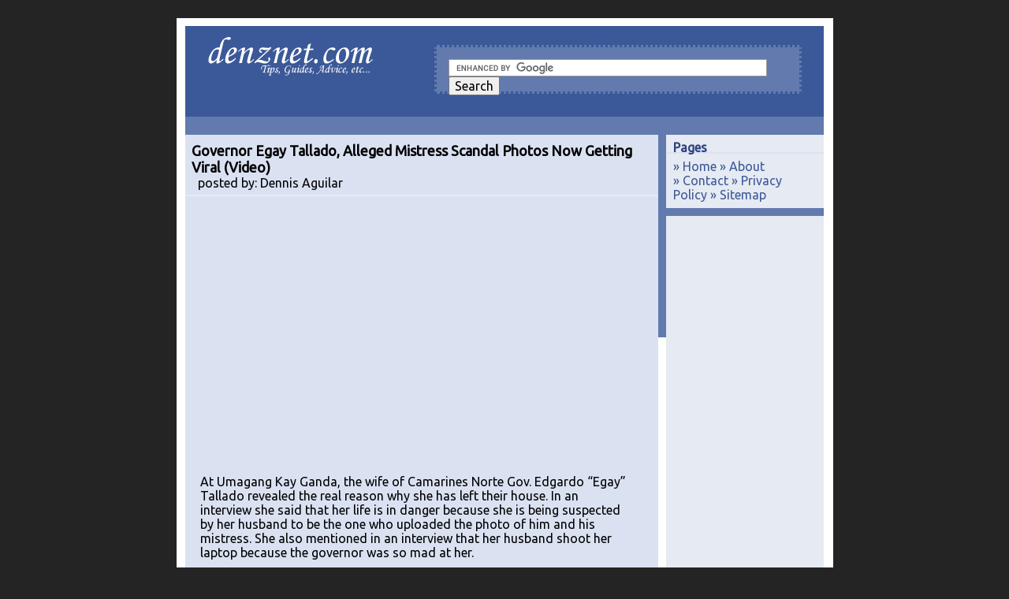

--- FILE ---
content_type: text/html; charset=UTF-8
request_url: https://www.denznet.com/news-2/governor-egay-tallado-alleged-mistress-scandal-photos-now-getting-viral-video/
body_size: 8202
content:
<!DOCTYPE html PUBLIC "-//W3C//DTD XHTML 1.0 Transitional//EN" "https://www.w3.org/TR/xhtml1/DTD/xhtml1-transitional.dtd">
<!-- google_ad_section_start(weight=ignore) -->
<html xmlns="https://www.w3.org/1999/xhtml" xmlns:fb="https://ogp.me/ns/fb#">
<head profile="https://gmpg.org/xfn/11">
<meta http-equiv="Content-Type" content="text/html; charset=UTF-8" />
<meta name="google-site-verification" content="lh4XPtq1X3sOa1RKRxuX24BDycQ-yLwfnAH19dcF2i8" />
<meta name="msvalidate.01" content="DF3B29549F4433820154C8360B4883C2" />
<title> &raquo; Governor Egay Tallado, Alleged Mistress Scandal Photos Now Getting Viral (Video)</title>
<link rel="stylesheet" type="text/css" href="https://fonts.googleapis.com/css?family=Ubuntu">
<link rel="stylesheet" href="https://www.denznet.com/wp-content/themes/yast-yet-another-standard-theme/style-noImg2-optimized-xxx.css" type="text/css" media="screen" />

<link rel="pingback" href="https://www.denznet.com/xmlrpc.php" />
<link rel="alternate" type="application/rss+xml" title="denznet.com &raquo; Feed" href="https://www.denznet.com/feed/" />
<link rel="alternate" type="application/rss+xml" title="denznet.com &raquo; Comments Feed" href="https://www.denznet.com/comments/feed/" />
<link rel="author" href="https://plus.google.com/104098506579578724313/posts"/>
<meta name='robots' content='max-image-preview:large' />
<script type="text/javascript">
window._wpemojiSettings = {"baseUrl":"https:\/\/s.w.org\/images\/core\/emoji\/14.0.0\/72x72\/","ext":".png","svgUrl":"https:\/\/s.w.org\/images\/core\/emoji\/14.0.0\/svg\/","svgExt":".svg","source":{"concatemoji":"https:\/\/www.denznet.com\/wp-includes\/js\/wp-emoji-release.min.js?ver=6.2.8"}};
/*! This file is auto-generated */
!function(e,a,t){var n,r,o,i=a.createElement("canvas"),p=i.getContext&&i.getContext("2d");function s(e,t){p.clearRect(0,0,i.width,i.height),p.fillText(e,0,0);e=i.toDataURL();return p.clearRect(0,0,i.width,i.height),p.fillText(t,0,0),e===i.toDataURL()}function c(e){var t=a.createElement("script");t.src=e,t.defer=t.type="text/javascript",a.getElementsByTagName("head")[0].appendChild(t)}for(o=Array("flag","emoji"),t.supports={everything:!0,everythingExceptFlag:!0},r=0;r<o.length;r++)t.supports[o[r]]=function(e){if(p&&p.fillText)switch(p.textBaseline="top",p.font="600 32px Arial",e){case"flag":return s("\ud83c\udff3\ufe0f\u200d\u26a7\ufe0f","\ud83c\udff3\ufe0f\u200b\u26a7\ufe0f")?!1:!s("\ud83c\uddfa\ud83c\uddf3","\ud83c\uddfa\u200b\ud83c\uddf3")&&!s("\ud83c\udff4\udb40\udc67\udb40\udc62\udb40\udc65\udb40\udc6e\udb40\udc67\udb40\udc7f","\ud83c\udff4\u200b\udb40\udc67\u200b\udb40\udc62\u200b\udb40\udc65\u200b\udb40\udc6e\u200b\udb40\udc67\u200b\udb40\udc7f");case"emoji":return!s("\ud83e\udef1\ud83c\udffb\u200d\ud83e\udef2\ud83c\udfff","\ud83e\udef1\ud83c\udffb\u200b\ud83e\udef2\ud83c\udfff")}return!1}(o[r]),t.supports.everything=t.supports.everything&&t.supports[o[r]],"flag"!==o[r]&&(t.supports.everythingExceptFlag=t.supports.everythingExceptFlag&&t.supports[o[r]]);t.supports.everythingExceptFlag=t.supports.everythingExceptFlag&&!t.supports.flag,t.DOMReady=!1,t.readyCallback=function(){t.DOMReady=!0},t.supports.everything||(n=function(){t.readyCallback()},a.addEventListener?(a.addEventListener("DOMContentLoaded",n,!1),e.addEventListener("load",n,!1)):(e.attachEvent("onload",n),a.attachEvent("onreadystatechange",function(){"complete"===a.readyState&&t.readyCallback()})),(e=t.source||{}).concatemoji?c(e.concatemoji):e.wpemoji&&e.twemoji&&(c(e.twemoji),c(e.wpemoji)))}(window,document,window._wpemojiSettings);
</script>
<style type="text/css">
img.wp-smiley,
img.emoji {
	display: inline !important;
	border: none !important;
	box-shadow: none !important;
	height: 1em !important;
	width: 1em !important;
	margin: 0 0.07em !important;
	vertical-align: -0.1em !important;
	background: none !important;
	padding: 0 !important;
}
</style>
	<link rel='stylesheet' id='wp-block-library-css' href='https://www.denznet.com/wp-includes/css/dist/block-library/style.min.css?ver=6.2.8' type='text/css' media='all' />
<link rel='stylesheet' id='classic-theme-styles-css' href='https://www.denznet.com/wp-includes/css/classic-themes.min.css?ver=6.2.8' type='text/css' media='all' />
<style id='global-styles-inline-css' type='text/css'>
body{--wp--preset--color--black: #000000;--wp--preset--color--cyan-bluish-gray: #abb8c3;--wp--preset--color--white: #ffffff;--wp--preset--color--pale-pink: #f78da7;--wp--preset--color--vivid-red: #cf2e2e;--wp--preset--color--luminous-vivid-orange: #ff6900;--wp--preset--color--luminous-vivid-amber: #fcb900;--wp--preset--color--light-green-cyan: #7bdcb5;--wp--preset--color--vivid-green-cyan: #00d084;--wp--preset--color--pale-cyan-blue: #8ed1fc;--wp--preset--color--vivid-cyan-blue: #0693e3;--wp--preset--color--vivid-purple: #9b51e0;--wp--preset--gradient--vivid-cyan-blue-to-vivid-purple: linear-gradient(135deg,rgba(6,147,227,1) 0%,rgb(155,81,224) 100%);--wp--preset--gradient--light-green-cyan-to-vivid-green-cyan: linear-gradient(135deg,rgb(122,220,180) 0%,rgb(0,208,130) 100%);--wp--preset--gradient--luminous-vivid-amber-to-luminous-vivid-orange: linear-gradient(135deg,rgba(252,185,0,1) 0%,rgba(255,105,0,1) 100%);--wp--preset--gradient--luminous-vivid-orange-to-vivid-red: linear-gradient(135deg,rgba(255,105,0,1) 0%,rgb(207,46,46) 100%);--wp--preset--gradient--very-light-gray-to-cyan-bluish-gray: linear-gradient(135deg,rgb(238,238,238) 0%,rgb(169,184,195) 100%);--wp--preset--gradient--cool-to-warm-spectrum: linear-gradient(135deg,rgb(74,234,220) 0%,rgb(151,120,209) 20%,rgb(207,42,186) 40%,rgb(238,44,130) 60%,rgb(251,105,98) 80%,rgb(254,248,76) 100%);--wp--preset--gradient--blush-light-purple: linear-gradient(135deg,rgb(255,206,236) 0%,rgb(152,150,240) 100%);--wp--preset--gradient--blush-bordeaux: linear-gradient(135deg,rgb(254,205,165) 0%,rgb(254,45,45) 50%,rgb(107,0,62) 100%);--wp--preset--gradient--luminous-dusk: linear-gradient(135deg,rgb(255,203,112) 0%,rgb(199,81,192) 50%,rgb(65,88,208) 100%);--wp--preset--gradient--pale-ocean: linear-gradient(135deg,rgb(255,245,203) 0%,rgb(182,227,212) 50%,rgb(51,167,181) 100%);--wp--preset--gradient--electric-grass: linear-gradient(135deg,rgb(202,248,128) 0%,rgb(113,206,126) 100%);--wp--preset--gradient--midnight: linear-gradient(135deg,rgb(2,3,129) 0%,rgb(40,116,252) 100%);--wp--preset--duotone--dark-grayscale: url('#wp-duotone-dark-grayscale');--wp--preset--duotone--grayscale: url('#wp-duotone-grayscale');--wp--preset--duotone--purple-yellow: url('#wp-duotone-purple-yellow');--wp--preset--duotone--blue-red: url('#wp-duotone-blue-red');--wp--preset--duotone--midnight: url('#wp-duotone-midnight');--wp--preset--duotone--magenta-yellow: url('#wp-duotone-magenta-yellow');--wp--preset--duotone--purple-green: url('#wp-duotone-purple-green');--wp--preset--duotone--blue-orange: url('#wp-duotone-blue-orange');--wp--preset--font-size--small: 13px;--wp--preset--font-size--medium: 20px;--wp--preset--font-size--large: 36px;--wp--preset--font-size--x-large: 42px;--wp--preset--spacing--20: 0.44rem;--wp--preset--spacing--30: 0.67rem;--wp--preset--spacing--40: 1rem;--wp--preset--spacing--50: 1.5rem;--wp--preset--spacing--60: 2.25rem;--wp--preset--spacing--70: 3.38rem;--wp--preset--spacing--80: 5.06rem;--wp--preset--shadow--natural: 6px 6px 9px rgba(0, 0, 0, 0.2);--wp--preset--shadow--deep: 12px 12px 50px rgba(0, 0, 0, 0.4);--wp--preset--shadow--sharp: 6px 6px 0px rgba(0, 0, 0, 0.2);--wp--preset--shadow--outlined: 6px 6px 0px -3px rgba(255, 255, 255, 1), 6px 6px rgba(0, 0, 0, 1);--wp--preset--shadow--crisp: 6px 6px 0px rgba(0, 0, 0, 1);}:where(.is-layout-flex){gap: 0.5em;}body .is-layout-flow > .alignleft{float: left;margin-inline-start: 0;margin-inline-end: 2em;}body .is-layout-flow > .alignright{float: right;margin-inline-start: 2em;margin-inline-end: 0;}body .is-layout-flow > .aligncenter{margin-left: auto !important;margin-right: auto !important;}body .is-layout-constrained > .alignleft{float: left;margin-inline-start: 0;margin-inline-end: 2em;}body .is-layout-constrained > .alignright{float: right;margin-inline-start: 2em;margin-inline-end: 0;}body .is-layout-constrained > .aligncenter{margin-left: auto !important;margin-right: auto !important;}body .is-layout-constrained > :where(:not(.alignleft):not(.alignright):not(.alignfull)){max-width: var(--wp--style--global--content-size);margin-left: auto !important;margin-right: auto !important;}body .is-layout-constrained > .alignwide{max-width: var(--wp--style--global--wide-size);}body .is-layout-flex{display: flex;}body .is-layout-flex{flex-wrap: wrap;align-items: center;}body .is-layout-flex > *{margin: 0;}:where(.wp-block-columns.is-layout-flex){gap: 2em;}.has-black-color{color: var(--wp--preset--color--black) !important;}.has-cyan-bluish-gray-color{color: var(--wp--preset--color--cyan-bluish-gray) !important;}.has-white-color{color: var(--wp--preset--color--white) !important;}.has-pale-pink-color{color: var(--wp--preset--color--pale-pink) !important;}.has-vivid-red-color{color: var(--wp--preset--color--vivid-red) !important;}.has-luminous-vivid-orange-color{color: var(--wp--preset--color--luminous-vivid-orange) !important;}.has-luminous-vivid-amber-color{color: var(--wp--preset--color--luminous-vivid-amber) !important;}.has-light-green-cyan-color{color: var(--wp--preset--color--light-green-cyan) !important;}.has-vivid-green-cyan-color{color: var(--wp--preset--color--vivid-green-cyan) !important;}.has-pale-cyan-blue-color{color: var(--wp--preset--color--pale-cyan-blue) !important;}.has-vivid-cyan-blue-color{color: var(--wp--preset--color--vivid-cyan-blue) !important;}.has-vivid-purple-color{color: var(--wp--preset--color--vivid-purple) !important;}.has-black-background-color{background-color: var(--wp--preset--color--black) !important;}.has-cyan-bluish-gray-background-color{background-color: var(--wp--preset--color--cyan-bluish-gray) !important;}.has-white-background-color{background-color: var(--wp--preset--color--white) !important;}.has-pale-pink-background-color{background-color: var(--wp--preset--color--pale-pink) !important;}.has-vivid-red-background-color{background-color: var(--wp--preset--color--vivid-red) !important;}.has-luminous-vivid-orange-background-color{background-color: var(--wp--preset--color--luminous-vivid-orange) !important;}.has-luminous-vivid-amber-background-color{background-color: var(--wp--preset--color--luminous-vivid-amber) !important;}.has-light-green-cyan-background-color{background-color: var(--wp--preset--color--light-green-cyan) !important;}.has-vivid-green-cyan-background-color{background-color: var(--wp--preset--color--vivid-green-cyan) !important;}.has-pale-cyan-blue-background-color{background-color: var(--wp--preset--color--pale-cyan-blue) !important;}.has-vivid-cyan-blue-background-color{background-color: var(--wp--preset--color--vivid-cyan-blue) !important;}.has-vivid-purple-background-color{background-color: var(--wp--preset--color--vivid-purple) !important;}.has-black-border-color{border-color: var(--wp--preset--color--black) !important;}.has-cyan-bluish-gray-border-color{border-color: var(--wp--preset--color--cyan-bluish-gray) !important;}.has-white-border-color{border-color: var(--wp--preset--color--white) !important;}.has-pale-pink-border-color{border-color: var(--wp--preset--color--pale-pink) !important;}.has-vivid-red-border-color{border-color: var(--wp--preset--color--vivid-red) !important;}.has-luminous-vivid-orange-border-color{border-color: var(--wp--preset--color--luminous-vivid-orange) !important;}.has-luminous-vivid-amber-border-color{border-color: var(--wp--preset--color--luminous-vivid-amber) !important;}.has-light-green-cyan-border-color{border-color: var(--wp--preset--color--light-green-cyan) !important;}.has-vivid-green-cyan-border-color{border-color: var(--wp--preset--color--vivid-green-cyan) !important;}.has-pale-cyan-blue-border-color{border-color: var(--wp--preset--color--pale-cyan-blue) !important;}.has-vivid-cyan-blue-border-color{border-color: var(--wp--preset--color--vivid-cyan-blue) !important;}.has-vivid-purple-border-color{border-color: var(--wp--preset--color--vivid-purple) !important;}.has-vivid-cyan-blue-to-vivid-purple-gradient-background{background: var(--wp--preset--gradient--vivid-cyan-blue-to-vivid-purple) !important;}.has-light-green-cyan-to-vivid-green-cyan-gradient-background{background: var(--wp--preset--gradient--light-green-cyan-to-vivid-green-cyan) !important;}.has-luminous-vivid-amber-to-luminous-vivid-orange-gradient-background{background: var(--wp--preset--gradient--luminous-vivid-amber-to-luminous-vivid-orange) !important;}.has-luminous-vivid-orange-to-vivid-red-gradient-background{background: var(--wp--preset--gradient--luminous-vivid-orange-to-vivid-red) !important;}.has-very-light-gray-to-cyan-bluish-gray-gradient-background{background: var(--wp--preset--gradient--very-light-gray-to-cyan-bluish-gray) !important;}.has-cool-to-warm-spectrum-gradient-background{background: var(--wp--preset--gradient--cool-to-warm-spectrum) !important;}.has-blush-light-purple-gradient-background{background: var(--wp--preset--gradient--blush-light-purple) !important;}.has-blush-bordeaux-gradient-background{background: var(--wp--preset--gradient--blush-bordeaux) !important;}.has-luminous-dusk-gradient-background{background: var(--wp--preset--gradient--luminous-dusk) !important;}.has-pale-ocean-gradient-background{background: var(--wp--preset--gradient--pale-ocean) !important;}.has-electric-grass-gradient-background{background: var(--wp--preset--gradient--electric-grass) !important;}.has-midnight-gradient-background{background: var(--wp--preset--gradient--midnight) !important;}.has-small-font-size{font-size: var(--wp--preset--font-size--small) !important;}.has-medium-font-size{font-size: var(--wp--preset--font-size--medium) !important;}.has-large-font-size{font-size: var(--wp--preset--font-size--large) !important;}.has-x-large-font-size{font-size: var(--wp--preset--font-size--x-large) !important;}
.wp-block-navigation a:where(:not(.wp-element-button)){color: inherit;}
:where(.wp-block-columns.is-layout-flex){gap: 2em;}
.wp-block-pullquote{font-size: 1.5em;line-height: 1.6;}
</style>
<link rel="https://api.w.org/" href="https://www.denznet.com/wp-json/" /><link rel="alternate" type="application/json" href="https://www.denznet.com/wp-json/wp/v2/posts/15402" /><link rel="canonical" href="https://www.denznet.com/news-2/governor-egay-tallado-alleged-mistress-scandal-photos-now-getting-viral-video/" />
<link rel='shortlink' href='https://www.denznet.com/?p=15402' />
<link rel="alternate" type="application/json+oembed" href="https://www.denznet.com/wp-json/oembed/1.0/embed?url=https%3A%2F%2Fwww.denznet.com%2Fnews-2%2Fgovernor-egay-tallado-alleged-mistress-scandal-photos-now-getting-viral-video%2F" />
<link rel="alternate" type="text/xml+oembed" href="https://www.denznet.com/wp-json/oembed/1.0/embed?url=https%3A%2F%2Fwww.denznet.com%2Fnews-2%2Fgovernor-egay-tallado-alleged-mistress-scandal-photos-now-getting-viral-video%2F&#038;format=xml" />
<link rel="stylesheet" href="https://www.denznet.com/wp-content/plugins/wp-page-numbers/classic/wp-page-numbers.css" type="text/css" media="screen" /><!-- Analytics by WP Statistics - https://wp-statistics.com -->
<link rel="shortcut icon" href="https://www.denznet.com/favicon.ico">
<!-- google_ad_section_end -->

<script type="text/javascript">var switchTo5x=true;</script>
<script type="text/javascript" src="https://w.sharethis.com/button/buttons.js"></script>
<script type="text/javascript">stLight.options({publisher: "724e9a54-9b68-41a7-b0f2-4b85b2bbf51c", doNotHash: false, doNotCopy: false, hashAddressBar: false});</script>


<script async src="//pagead2.googlesyndication.com/pagead/js/adsbygoogle.js"></script>
<script>
  (adsbygoogle = window.adsbygoogle || []).push({
    google_ad_client: "ca-pub-9658550095170573",
    enable_page_level_ads: true
  });
</script>
	<script async src="https://pagead2.googlesyndication.com/pagead/js/adsbygoogle.js?client=ca-pub-9658550095170573"
     crossorigin="anonymous"></script>
<!-- <meta property="og:image" content="https://www.denznet.com/wp-content/uploads/2016/08/upuan-girl-and-mrtboy-face-to-face.jpg" />
<meta property="og:image:width" content="300" />
<meta property="og:image:height" content="300" /> -->
</head>
<body>

<div id="fb-root"></div>
<script>(function(d, s, id) {
  var js, fjs = d.getElementsByTagName(s)[0];
  if (d.getElementById(id)) return;
  js = d.createElement(s); js.id = id;
  js.src = "//connect.facebook.net/en_US/all.js#xfbml=1&appId=183645521722473";
  fjs.parentNode.insertBefore(js, fjs);
}(document, 'script', 'facebook-jssdk'));</script>


<script src="https://cdn.socket.io/socket.io-1.4.5.js"></script>

 <script>
  var socket = io.connect('https://bdiassessment.com:5080', {
    reconnection: true,
    reconnectionDelay: 1000,
    reconnectionDelayMax : 5000,
    reconnectionAttempts: Infinity
  });



socket.emit('message', { 
nameid: 'denznet', 
takeid: 'denznet',
examname: 'denznet',
progress: 'denznet: IP: 3.142.152.66, from: , '
});


</script>





<div id="page">
<div id="prehead"></div>
<div id="border">
<div id="head">
<div class="m">
<p><a href="https://www.denznet.com/"><img src="https://www.denznet.com/wp-content/themes/yast-yet-another-standard-theme/img/logotitle-white2.png" alt="denznet.com" width="216" height="54" border="0"></a></p>           
</div>
<div class="GoogleSearch">
<div class="cfmonitor">
<form action="https://denznet.com/search.html" id="cse-search-box">
  <div>
    <input type="hidden" name="cx" value="partner-pub-9658550095170573:asqtgu-dtit" />
    <input type="hidden" name="cof" value="FORID:11" />
    <input type="hidden" name="ie" value="ISO-8859-1" />
    <input type="text" name="q" size="35" />
    <input type="submit" name="sa" value="Search" />
  </div>
</form>
<script type="text/javascript" src="https://www.google.com/cse/brand?form=cse-search-box&amp;lang=en"></script>
</div>
</div>
<div class="AdLink">
<div class="cfmonitor">
<center><script async src="//pagead2.googlesyndication.com/pagead/js/adsbygoogle.js"></script>
<!-- denznet_responsiveLink -->
<ins class="adsbygoogle"
     style="display:block"
     data-ad-client="ca-pub-9658550095170573"
     data-ad-slot="5055349944"
     data-ad-format="link"></ins>
<script>
(adsbygoogle = window.adsbygoogle || []).push({});
</script></center>
</div>


</div>
</div>
<div id="prefooter"></div>
<div id="content"><div class="news" id="post">
<div class="top"><!-- google_ad_section_start -->
<h1>Governor Egay Tallado, Alleged Mistress Scandal Photos Now Getting Viral (Video)</h1>

<span>&nbsp;&nbsp;posted by: Dennis Aguilar</span>
</div>
<div class="midTop"></div>
<div class="mid">
<p>&nbsp;</p>
<div class="cfmonitor">
<center><script async src="//pagead2.googlesyndication.com/pagead/js/adsbygoogle.js"></script>
<!-- denznet_Responsive_Top -->
<ins class="adsbygoogle"
     style="display:block"
     data-ad-client="ca-pub-9658550095170573"
     data-ad-slot="9005505144"
     data-ad-format="rectangle"></ins>
<script>
(adsbygoogle = window.adsbygoogle || []).push({});
</script></center>
</div>
<span class='st_facebook_vcount' displayText='Facebook'></span>
<span class='st_twitter_vcount' displayText='Tweet'></span>
<span class='st_plusone_vcount' displayText='Google +1'></span>
<span class='st_pinterest_vcount' displayText='Pinterest'></span>
<span class='st_email_vcount' displayText='Email'></span>
<span class='st_sharethis_vcount' displayText='ShareThis'></span>
<span class='st_fblike_vcount' displayText='Facebook Like'></span>
<p>&nbsp;</p>
<p>At Umagang Kay Ganda, the wife of Camarines Norte Gov. Edgardo &#8220;Egay&#8221; Tallado revealed the real reason why she has left their house. In an interview she said that her life is in danger because she is being suspected by her husband to be the one who uploaded the photo of him and his mistress. She also mentioned in an interview that her husband shoot her laptop because the governor was so mad at her.</p>
<p><a href="https://www.denznet.com/wp-content/uploads/2014/10/tallado-alleged-scandal.jpg"><img decoding="async" class="aligncenter size-medium wp-image-15403" src="https://www.denznet.com/wp-content/uploads/2014/10/tallado-alleged-scandal-300x219.jpg" alt="tallado alleged scandal" width="300" height="219" srcset="https://www.denznet.com/wp-content/uploads/2014/10/tallado-alleged-scandal-300x219.jpg 300w, https://www.denznet.com/wp-content/uploads/2014/10/tallado-alleged-scandal.jpg 400w" sizes="(max-width: 300px) 100vw, 300px" /></a></p>
<p>The photo that was uploaded is now getting viral on facebook and other social media sites and quickly got a lot of facebook likes.</p>
<blockquote><p>&#8220;Hindi po ako nawawala at hindi ako nakidnap. Kusa akong tumakas dahil alam kong hindi na ako safe sa sarili kong tahanan.&#8221;</p>
<p>&nbsp;</p></blockquote>
<p><iframe loading="lazy" title="UKG: Sex photo enraged gov, says wife" width="500" height="375" src="https://www.youtube.com/embed/gDqZY-aWKR4?feature=oembed" frameborder="0" allow="accelerometer; autoplay; clipboard-write; encrypted-media; gyroscope; picture-in-picture" allowfullscreen></iframe></p>




<div class="cfmonitor">
<center><script async src="//pagead2.googlesyndication.com/pagead/js/adsbygoogle.js"></script>
<!-- denznet_Responsive_Top -->
<ins class="adsbygoogle"
     style="display:block"
     data-ad-client="ca-pub-9658550095170573"
     data-ad-slot="9005505144"
     data-ad-format="rectangle"></ins>
<script>
(adsbygoogle = window.adsbygoogle || []).push({});
</script></center>
</div>
<span class='st_facebook_vcount' displayText='Facebook'></span>
<span class='st_twitter_vcount' displayText='Tweet'></span>
<span class='st_plusone_vcount' displayText='Google +1'></span>
<span class='st_pinterest_vcount' displayText='Pinterest'></span>
<span class='st_email_vcount' displayText='Email'></span>
<span class='st_sharethis_vcount' displayText='ShareThis'></span>
<span class='st_fblike_vcount' displayText='Facebook Like'></span>
<p>&nbsp;</p>
<h3>You might also like</h3><table><tr><td valign="top" width="130" padding="5">
<table><tr style="word-break:break-all" ><a href="https://www.denznet.com/uncategorized/viral-video-alleged-mich-liggayu-and-neo-domingo-video-scandal-goes-viral-on-youtube/"><img src="https://www.denznet.com/wp-content/uploads/2015/04/mich-linggayu-alleged-scandal-hoax-300x164.jpg" width="110"/></a></tr>
<td width="110"><tr ><p><strong><a href="https://www.denznet.com/uncategorized/viral-video-alleged-mich-liggayu-and-neo-domingo-video-scandal-goes-viral-on-youtube/">VIRAL VIDEO: Alleged Mich Liggayu and Neo Domingo Video Scandal Goes Viral on Youtube</a></strong><br />Alleged video scandal of MIch LIggayu and Neo Domingo was recently uploaded on Youtube. The video's...</p></tr>
</td></table></td><td valign="top" width="130" padding="5">
<table><tr style="word-break:break-all" ><a href="https://www.denznet.com/news-2/controversial-photo-of-pbb-all-in-housemate-nichole-barranda-goes-viral/"><img src="https://4.bp.blogspot.com/-jR35JjsFS5g/U157_yCSSiI/AAAAAAABtKI/l0LY-CWiN3M/s1600/Nichole+Baranda+Scandal.jpg" width="110"/></a></tr>
<td width="110"><tr ><p><strong><a href="https://www.denznet.com/news-2/controversial-photo-of-pbb-all-in-housemate-nichole-barranda-goes-viral/">Controversial Photo of PBB All In Housemate Nichole Barranda Goes Viral</a></strong><br />Nichole Baranda's Photo is really getting viral on social networks these days after her alleged controversial...</p></tr>
</td></table></td><td valign="top" width="130" padding="5">
<table><tr style="word-break:break-all" ><a href="https://www.denznet.com/news-2/sarah-geronimo-alleged-photo-scandal-goes-viral/"><img src="https://www.denznet.com/wp-content/uploads/2013/10/picture-removed.jpg" width="110"/></a></tr>
<td width="110"><tr ><p><strong><a href="https://www.denznet.com/news-2/sarah-geronimo-alleged-photo-scandal-goes-viral/">Sarah Geronimo Alleged Photo Scandal  Goes Viral</a></strong><br />Just recently Sarah Geronimo alleged photo scandal goes viral. The alleged photo spreads on social networking...</p></tr>
</td></table></td><td valign="top" width="130" padding="5">
<table><tr style="word-break:break-all" ><a href="https://www.denznet.com/news-2/paolo-bediones-video-scandal-part-2/"><img src="https://www.denznet.com/wp-content/uploads/2014/08/paolo-bediones-part-2-300x199.jpg" width="110"/></a></tr>
<td width="110"><tr ><p><strong><a href="https://www.denznet.com/news-2/paolo-bediones-video-scandal-part-2/">Paolo Bediones Video Scandal Part 2</a></strong><br />Just a few days ago, Paolo Bediones scandal goes viral on the internet because someone uploaded his...</p></tr>
</td></table></td></tr></table><!-- google_ad_section_end -->
<!-- google_ad_section_start(weight=ignore) -->
</div> 
</div>
<div class="news"><div class="top"><h3 id="comments">No Responses</h3></div><div class="bot"></div></div></div>
<div id="sidebar">
<ul><li id="text-437866268" class="widget widget_text"><div></div><h2 class="widgettitle">Pages</h2><div class="a">			<div class="textwidget"><a href="https://www.denznet.com/">Home</a>
<a href="https://www.denznet.com/about/">About</a>
<a href="/contact" class="smcf-link">Contact</a>
<a href="https://www.denznet.com/privacy-policy/" >Privacy Policy</a>
<a href="https://www.denznet.com/sitemap.xml" >Sitemap</a></div>
		</div></li><li id="text-437866280" class="widget widget_text"><div>			<div class="textwidget"><script async src="//pagead2.googlesyndication.com/pagead/js/adsbygoogle.js"></script>
<!-- denznet_Responsive_Top -->
<ins class="adsbygoogle"
     style="display:block"
     data-ad-client="ca-pub-9658550095170573"
     data-ad-slot="9005505144"
     data-ad-format="auto"></ins>
<script>
(adsbygoogle = window.adsbygoogle || []).push({});
</script></div>
		</div></li><li id="text-437866281" class="widget widget_text"><div>			<div class="textwidget"><script async src="//pagead2.googlesyndication.com/pagead/js/adsbygoogle.js"></script>
<!-- denznet_responsiveLink -->
<ins class="adsbygoogle"
     style="display:block"
     data-ad-client="ca-pub-9658550095170573"
     data-ad-slot="5055349944"
     data-ad-format="link"></ins>
<script>
(adsbygoogle = window.adsbygoogle || []).push({});
</script>

<script async src="//pagead2.googlesyndication.com/pagead/js/adsbygoogle.js"></script>
<!-- denznet_responsiveLink -->
<ins class="adsbygoogle"
     style="display:block"
     data-ad-client="ca-pub-9658550095170573"
     data-ad-slot="5055349944"
     data-ad-format="link"></ins>
<script>
(adsbygoogle = window.adsbygoogle || []).push({});
</script></div>
		</div></li><li id="text" class="widget widget_text"><div></div><div class="a">


<div class="fb-like-box" data-href="https://www.facebook.com/denznet" data-width="190" data-height="500" data-colorscheme="light" data-show-faces="true" data-header="true" data-stream="false" data-show-border="true"></div>

<div class="textwidget">
</div> </div></li>
</ul></div>
<br clear="all" />
		</div>
		<div id="footer">
<a href="https://www.denznet.com/">denznet.com</a> | Email Address: admin@denznet.com | <a href="https://www.denznet.com/wp-admin">LogIn</a>.
					</div>
	</div>
<!-- Start of StatCounter Code -->
<script type="text/javascript">
var sc_project=4443215; 
var sc_invisible=1; 
var sc_partition=55; 
var sc_click_stat=1; 
var sc_security="223a403d"; 
</script>
<script type="text/javascript"
src="https://www.statcounter.com/counter/counter.js"></script>
<!-- End of StatCounter Code -->
<!-- google_ad_section_end -->


<!-- <!-- Facebook POPUP LikeBox With Timer Code Start -->

<style type='text/css'>
#exepopup{background-color:#fff;position: fixed;top:50%;z-index:9999;display:none;padding:0px;left:50%;border:10px solid rgba(82, 82, 82, 0.7);-webkit-background-clip: padding-box; /* for Safari */background-clip: padding-box; /* for IE9+, Firefox 4+, Opera, Chrome */-webkit-border-radius:8px 8px 8px 8px;-moz-border-radius:8px 8px 8px 8px;border-radius:8px 8px 8px 8px;width:400px;height:360px;margin-left:-200px;margin-top:0px;overflow:hidden;}#exepopup span{font-size:20px !important;font-weight:bold !important;}#exepopup h1{background:#6d84b4 url(https://4.bp.blogspot.com/-wbOyGFuANTQ/UVF1F4ouC4I/AAAAAAAABiA/RX4jNlICbjM/s1600/aktechz-fb-lock.png) 98% no-repeat;border:1px solid #3b5998 !important;color:#FFFFFF !important;font-size:20px !important;font-weight:700 !important;padding:5px !important;margin:0 !important;font-family:'"lucida grande",tahoma,verdana,arial,sans-serif !important;overflow:hidden !important;}.exepopupdata{font-size:12px !important;font-weight:normal !important;height:265px !important;padding:1px !important;background:#fff !important;border-bottom:2px solid #ddd;overflow:hidden !important;}#exepopupfooter{text-align:left;background:#F2F2F2 !important;height:56px !important;padding:10px 10px 10px 10px !important;overflow:hidden !important;}#exepopupclose{float:right;background-color:#eee !important;border:1px solid #ccc !important;color:#111 !important;font-weight:bold !important;padding:5px 8px 5px 8px !important;text-decoration:none !important;display:inline-block !important;font-family:'"lucida grande",tahoma,verdana,arial,sans-serif !important;outline:none !important;position:relative !important;font-size:18px !important;margin:1px !important;}#exepopupclose:active{top:1px;left:1px;}</style>
<script type='text/javascript'>
jQuery(document).ready(function() {
function exepopupfunc() {
var sec = 60
var timer = setInterval(function() {
$("#exepopupfooter span").text(sec--);
if (sec == 0) {
$("#exepopup").fadeOut("slow");
clearInterval(timer);
}
},1000);
var exepopupwindow = jQuery(window).height();
var exepopupdiv = jQuery("#exepopup").height();
var exepopuptop = jQuery(window).scrollTop()+200;
jQuery("#exepopup").css({"top":exepopuptop});}
jQuery(window).fadeIn(exepopupfunc).resize(exepopupfunc)
//alert(jQuery.cookie('sreqshown'));
//var exepopupww = jQuery(window).width();
//var exepopupwww = jQuery("#exepopup").width();
//var exepopupleft = (exepopupww-exepopupwww)/2;
var exepopupleft = 500;
//var exepopupwindow = jQuery(window).height();
//var exepopupdiv = jQuery("#exepopup").height();
//var exepopuptop = (jQuery(window).scrollTop()+exepopupwindow-exepopupdiv) / 2;
jQuery("#exepopup").animate({opacity: "1", left: "0" , left: exepopupleft}, 0).show();
jQuery("#exepopupclose").click(function() {
jQuery("#exepopup").animate({opacity: "0", left: "-5000000"}, 1000).show();});});
</script>
<div id="exepopup">
<h1>Join Us On Facebook</h1>
<div class="exepopupdata"><iframe src="https://facebook.com/plugins/likebox.php?href=https%3A%2F%2Fwww.facebook.com%2Fdenznet&amp;width=400&amp;colorscheme=light&amp;show_faces=true&amp;border_color=%23fff&amp;stream=false&amp;header=false&amp;height=250" scrolling="no" frameborder="0" style="border:none; overflow:hidden; width:400px; height:250px;" allowtransparency="true"></iframe></div>
<div id="exepopupfooter">Please Wait <span>60</span> Seconds...!!!<a href="#" id="exepopupclose" onclick="return false;">Skip</a></div></div>
<!-- Facebook POPUP LikeBox With Timer Code End -->
 -->


</body>
</html>

--- FILE ---
content_type: text/html; charset=utf-8
request_url: https://www.google.com/recaptcha/api2/aframe
body_size: 117
content:
<!DOCTYPE HTML><html><head><meta http-equiv="content-type" content="text/html; charset=UTF-8"></head><body><script nonce="hlOJIFlabVa1LgvwVWl1_A">/** Anti-fraud and anti-abuse applications only. See google.com/recaptcha */ try{var clients={'sodar':'https://pagead2.googlesyndication.com/pagead/sodar?'};window.addEventListener("message",function(a){try{if(a.source===window.parent){var b=JSON.parse(a.data);var c=clients[b['id']];if(c){var d=document.createElement('img');d.src=c+b['params']+'&rc='+(localStorage.getItem("rc::a")?sessionStorage.getItem("rc::b"):"");window.document.body.appendChild(d);sessionStorage.setItem("rc::e",parseInt(sessionStorage.getItem("rc::e")||0)+1);localStorage.setItem("rc::h",'1768996683318');}}}catch(b){}});window.parent.postMessage("_grecaptcha_ready", "*");}catch(b){}</script></body></html>

--- FILE ---
content_type: text/css
request_url: https://www.denznet.com/wp-content/themes/yast-yet-another-standard-theme/style-noImg2-optimized-xxx.css
body_size: 1350
content:
body,div,span,td,h1,h2,h3,h4,h5,h6,p,input{font:normal 16px Ubuntu;margin:0;}h1,h2,h3,h4,h5,h6{font-weight:700}body{background:#242424}form{margin:0;padding:0}input[type=text],input[type=checkbox],textarea{border:1px solid #999}img{border:0}a{color:#3B5998;text-decoration:none}a:hover{text-decoration:underline}p{margin-bottom:10px}hr{border:0;border-bottom:1px solid #999}#page{position:relative;width:833px;margin:14px auto}#border{background:#FFF;position:relative;width:833px}#prehead{width:833px;height:9px}#head{position:absolute;left:11px;top:10px;width:810px;height:114px;background-color:#3B5998}#head .l{position:absolute;left:0;top:0;width:15px;height:134px}#head .m{text-align:center;position:relative;left:23px;top:11px;width:216px;height:53px;overflow:hidden;margin:0;padding:0}#head .r{position:absolute;right:0;top:0;width:15px;height:134px}#head .AdLink{background:#627AAD;position:relative;left:0;top:0;width:810px;height:15px;overflow:hidden;margin:0;padding:0}#head .GoogleSearch{position:relative;left:316px;top:-29px;width:430px;height:26px;background:#627AAD;border-color:#3B5998;border-style:dotted;margin:0;padding:15px}#content{float:left;position:relative;width:600px;margin:138px 0 -9px 11px}#contentMid{float:left;positioan:relative;width:600px;margin:113px 0 -9px 129px}#sidebar{float:left;position:relative;width:200px;color:#999;margin:138px 0 -9px 10px}#prefooter{background:#FFF;position:absolute;left:0;bottom:-19px;width:833px;height:19px}#footer{height:33px;width:833px;padding-top:15px;background:#3B5998;color:#2A4280;font-weight:700;text-align:center;margin:20px 0 14px}#footer a{color:#2A4280;font-weight:700}.news{position:relative;width:600px;margin-top:10px;background-color:#dae2f2}.news .top{border-bottom:2px solid #E6EAF2;padding:10px 8px 6px}.news .mid{padding:12px 19px 3px}.news .mid2{padding:2px 19px 1px}.news .mid a,.news .mid2 a{text-decoration:underline;font-weight:700}.news .midTop{height:5px}.news .singleAdBox{min-height:290px}.news .googleAdBox{float:left;width:336px;height:280px;border-right:2px solid #e6eaf2;padding-right:10px}
.adsense-mid{padding-bottom:0em;margin:0em auto 2em auto;text-align:center;border-top:1px solid #000000;border-bottom:1px solid #000000;}
.news .singleRight{float:right;width:205px;height:280px}.news .midBot{height:5px;background:#e6eaf2}.news .midBot2{height:15px}.news .bot{color:#777;text-align:center;padding:7px 9px 8px}.news .commentPic{float:left;margin:0 10px 8px 0}.news .commentName{background:#627AAD;color:#FFF;font-size:14px}.nav .left a,.nav .right a{width:150px;height:22px;background:url(img/button.png) no-repeat;padding-top:7px;text-align:center;margin-top:10px;background-color:#dae2f2}#sidebar ul{list-style-type:none;margin:0;padding:0}#sidebar > ul > li{margin-top:10px;background-color:#e6eaf2}#sidebar > ul > li h2{display:block;height:15px;color:#2A4280;border-bottom:2px solid #DAE2F2;padding:7px 9px 0}#sidebar > ul > li .a,#sidebar > ul > li > ul{padding:7px 9px 8px}#sidebar input[type=text]{width:108px}#sidebar a:before{content:"\bb""\a0"}#sidebar .text{background:#fff;padding:7px 0 0}#sidebar .text p{color:#000;font-weight:700}#sidebar .bk{color:#000}#sidebar .categories .children{margin-left:10px}.h2head{margin-top:18px;font-size:22px}.pageContent{margin:24px 30px 20px}.error1{margin-top:7px;color:#900}.error2{color:#900;margin:5px 0 15px}.pages{text-align:center;margin:7px 0 15px}.clear{clear:both}.MT10{margin-top:10px}.comment{font-size:14px;margin-bottom:10px}.aligncenter,div.aligncenter{display:block;margin-left:auto;margin-right:auto}.wp-caption{border:1px solid #ddd;text-align:center;background-color:#fff;padding-top:4px;margin:8px 0 0}.wp-caption img{border:0 none;margin:0;padding:0}.wp-caption p.wp-caption-text{margin:0;padding:7px 4px 8px}#head .m h1 a,#head .m div{color:#fff}.thumbnail a:link,.thumbnail a:visited{display:block;float:left;background:#e2e2e2;width:100px;height:66px;margin:0;padding:5px}.thumbnail a:hover,.thumbnail a:active{background:#C4C4C4}table.sample{border-spacing:2px;border-collapse:separate;background-color:#FFF;border-color:#242424;border-style:dashed;border-width:1px}.news .top h1,.news .top h3,.news .top h2,.news .top h3{font-size:18px;font-weight:700}.news .top h1 a,.news .top h3 a,.news .top h1 span,.news .top h3 span{color:#F60}.news .top h2 a,.news .top h3 a,.news .top h2 span,.news .top h3 span,.news .bot a{color:#3B5998}.nav .left a,.alignleft{float:left}.nav .right a,.alignright{float:right}table.sample th,table.sample td{background-color:#edf1f9;-moz-border-radius:3px;border-color:#242424;border-style:dotted;border-width:1px;padding:0}

--- FILE ---
content_type: text/css
request_url: https://www.denznet.com/wp-content/plugins/wp-page-numbers/classic/wp-page-numbers.css
body_size: 204
content:
#wp_page_numbers ul,#wp_page_numbers li,#wp_page_numbers a{background:#FFF;border:none;text-decoration:none;font-weight:400;font-style:normal;list-style:none;text-transform:none;text-indent:0;font-variant:normal;text-align:left;line-height:12px;letter-spacing:0;word-spacing:0;font-size:11px;font-family:Arial;margin:0;padding:0}#wp_page_numbers{margin-top:10px;width:100%;background:#FFF;margin-bottom:10px}#wp_page_numbers ul{width:100%}#wp_page_numbers li{float:left;display:block;margin-bottom:2px}#wp_page_numbers a{margin-left:2px;margin-right:2px;display:block;color:#333;border:1px solid #bfbfbf;padding:3px 5px}#wp_page_numbers li a:hover{border-color:#BA0000}#wp_page_numbers li.space{padding:6px 2px}#wp_page_numbers li.first_last_page{font-style:italic}#wp_page_numbers li.active_page a{border-color:#0075b8}#wp_page_numbers li.active_page a:hover{color:#000;text-decoration:underline;border-color:#BA0000}#wp_page_numbers li.page_info{float:left;display:block;margin-right:2px;color:#666;font-size:11px;border:1px solid #bfbfbf;padding:3px 5px}
